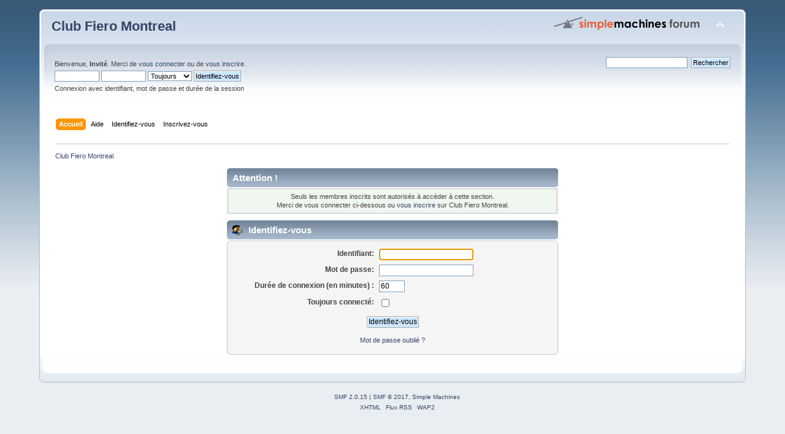

--- FILE ---
content_type: text/html; charset=UTF-8
request_url: https://www.fieromontreal.com/index.php?action=profile;u=212
body_size: 2620
content:
<!DOCTYPE html PUBLIC "-//W3C//DTD XHTML 1.0 Transitional//EN" "http://www.w3.org/TR/xhtml1/DTD/xhtml1-transitional.dtd">
<html xmlns="http://www.w3.org/1999/xhtml">
<head>
	<link rel="stylesheet" type="text/css" href="https://www.fieromontreal.com/Themes/default/css/index.css?fin20" />
	<link rel="stylesheet" type="text/css" href="https://www.fieromontreal.com/Themes/default/css/webkit.css" />
	<script type="text/javascript" src="https://www.fieromontreal.com/Themes/default/scripts/script.js?fin20"></script>
	<script type="text/javascript" src="https://www.fieromontreal.com/Themes/default/scripts/theme.js?fin20"></script>
	<script type="text/javascript"><!-- // --><![CDATA[
		var smf_theme_url = "https://www.fieromontreal.com/Themes/default";
		var smf_default_theme_url = "https://www.fieromontreal.com/Themes/default";
		var smf_images_url = "https://www.fieromontreal.com/Themes/default/images";
		var smf_scripturl = "https://www.fieromontreal.com/index.php?PHPSESSID=a2fs17akclgbhemthgfmqm6seb&amp;";
		var smf_iso_case_folding = false;
		var smf_charset = "UTF-8";
		var ajax_notification_text = "Chargement...";
		var ajax_notification_cancel_text = "Annuler";
	// ]]></script>
	<meta http-equiv="Content-Type" content="text/html; charset=UTF-8" />
	<meta name="description" content="Identifiez-vous" />
	<title>Identifiez-vous</title>
	<meta name="robots" content="noindex" />
	<link rel="help" href="https://www.fieromontreal.com/index.php?PHPSESSID=a2fs17akclgbhemthgfmqm6seb&amp;action=help" />
	<link rel="search" href="https://www.fieromontreal.com/index.php?PHPSESSID=a2fs17akclgbhemthgfmqm6seb&amp;action=search" />
	<link rel="contents" href="https://www.fieromontreal.com/index.php?PHPSESSID=a2fs17akclgbhemthgfmqm6seb&amp;" />
	<link rel="alternate" type="application/rss+xml" title="Club Fiero Montreal - Flux RSS" href="https://www.fieromontreal.com/index.php?PHPSESSID=a2fs17akclgbhemthgfmqm6seb&amp;type=rss;action=.xml" />
</head>
<body>
<div id="wrapper" style="width: 90%">
	<div id="header"><div class="frame">
		<div id="top_section">
			<h1 class="forumtitle">
				<a href="https://www.fieromontreal.com/index.php?PHPSESSID=a2fs17akclgbhemthgfmqm6seb&amp;">Club Fiero Montreal</a>
			</h1>
			<img id="upshrink" src="https://www.fieromontreal.com/Themes/default/images/upshrink.png" alt="*" title="Cacher ou afficher l'entête." style="display: none;" />
			<img id="smflogo" src="https://www.fieromontreal.com/Themes/default/images/smflogo.png" alt="Simple Machines Forum" title="Simple Machines Forum" />
		</div>
		<div id="upper_section" class="middletext">
			<div class="user">
				<script type="text/javascript" src="https://www.fieromontreal.com/Themes/default/scripts/sha1.js"></script>
				<form id="guest_form" action="https://www.fieromontreal.com/index.php?PHPSESSID=a2fs17akclgbhemthgfmqm6seb&amp;action=login2" method="post" accept-charset="UTF-8"  onsubmit="hashLoginPassword(this, '1788fc72df3e4ab9e81af246c4ebd2e0');">
					<div class="info">Bienvenue, <strong>Invité</strong>. Merci de <a href="https://www.fieromontreal.com/index.php?PHPSESSID=a2fs17akclgbhemthgfmqm6seb&amp;action=login">vous connecter</a> ou de <a href="https://www.fieromontreal.com/index.php?PHPSESSID=a2fs17akclgbhemthgfmqm6seb&amp;action=register">vous inscrire</a>.</div>
					<input type="text" name="user" size="10" class="input_text" />
					<input type="password" name="passwrd" size="10" class="input_password" />
					<select name="cookielength">
						<option value="60">1 heure</option>
						<option value="1440">1 jour</option>
						<option value="10080">1 semaine</option>
						<option value="43200">1 mois</option>
						<option value="-1" selected="selected">Toujours</option>
					</select>
					<input type="submit" value="Identifiez-vous" class="button_submit" /><br />
					<div class="info">Connexion avec identifiant, mot de passe et durée de la session</div>
					<input type="hidden" name="hash_passwrd" value="" /><input type="hidden" name="f671fb0ee44e" value="1788fc72df3e4ab9e81af246c4ebd2e0" />
				</form>
			</div>
			<div class="news normaltext">
				<form id="search_form" action="https://www.fieromontreal.com/index.php?PHPSESSID=a2fs17akclgbhemthgfmqm6seb&amp;action=search2" method="post" accept-charset="UTF-8">
					<input type="text" name="search" value="" class="input_text" />&nbsp;
					<input type="submit" name="submit" value="Rechercher" class="button_submit" />
					<input type="hidden" name="advanced" value="0" /></form>
			</div>
		</div>
		<br class="clear" />
		<script type="text/javascript"><!-- // --><![CDATA[
			var oMainHeaderToggle = new smc_Toggle({
				bToggleEnabled: true,
				bCurrentlyCollapsed: false,
				aSwappableContainers: [
					'upper_section'
				],
				aSwapImages: [
					{
						sId: 'upshrink',
						srcExpanded: smf_images_url + '/upshrink.png',
						altExpanded: 'Cacher ou afficher l\'entête.',
						srcCollapsed: smf_images_url + '/upshrink2.png',
						altCollapsed: 'Cacher ou afficher l\'entête.'
					}
				],
				oThemeOptions: {
					bUseThemeSettings: false,
					sOptionName: 'collapse_header',
					sSessionVar: 'f671fb0ee44e',
					sSessionId: '1788fc72df3e4ab9e81af246c4ebd2e0'
				},
				oCookieOptions: {
					bUseCookie: true,
					sCookieName: 'upshrink'
				}
			});
		// ]]></script>
		<div id="main_menu">
			<ul class="dropmenu" id="menu_nav">
				<li id="button_home">
					<a class="active firstlevel" href="https://www.fieromontreal.com/index.php?PHPSESSID=a2fs17akclgbhemthgfmqm6seb&amp;">
						<span class="last firstlevel">Accueil</span>
					</a>
				</li>
				<li id="button_help">
					<a class="firstlevel" href="https://www.fieromontreal.com/index.php?PHPSESSID=a2fs17akclgbhemthgfmqm6seb&amp;action=help">
						<span class="firstlevel">Aide</span>
					</a>
				</li>
				<li id="button_login">
					<a class="firstlevel" href="https://www.fieromontreal.com/index.php?PHPSESSID=a2fs17akclgbhemthgfmqm6seb&amp;action=login">
						<span class="firstlevel">Identifiez-vous</span>
					</a>
				</li>
				<li id="button_register">
					<a class="firstlevel" href="https://www.fieromontreal.com/index.php?PHPSESSID=a2fs17akclgbhemthgfmqm6seb&amp;action=register">
						<span class="last firstlevel">Inscrivez-vous</span>
					</a>
				</li>
			</ul>
		</div>
		<br class="clear" />
	</div></div>
	<div id="content_section"><div class="frame">
		<div id="main_content_section">
	<div class="navigate_section">
		<ul>
			<li class="last">
				<a href="https://www.fieromontreal.com/index.php?PHPSESSID=a2fs17akclgbhemthgfmqm6seb&amp;"><span>Club Fiero Montreal</span></a>
			</li>
		</ul>
	</div>
	<script type="text/javascript" src="https://www.fieromontreal.com/Themes/default/scripts/sha1.js"></script>
	<form action="https://www.fieromontreal.com/index.php?PHPSESSID=a2fs17akclgbhemthgfmqm6seb&amp;action=login2" method="post" accept-charset="UTF-8" name="frmLogin" id="frmLogin" onsubmit="hashLoginPassword(this, '1788fc72df3e4ab9e81af246c4ebd2e0');">
		<div class="tborder login">
			<div class="cat_bar">
				<h3 class="catbg">Attention&nbsp;!</h3>
			</div>
			<p class="information centertext">
				Seuls les membres inscrits sont autorisés à accéder à cette section.<br />
				Merci de vous connecter ci-dessous ou <a href="https://www.fieromontreal.com/index.php?PHPSESSID=a2fs17akclgbhemthgfmqm6seb&amp;action=register">vous inscrire</a> sur Club Fiero Montreal.
			</p>
			<div class="cat_bar">
				<h3 class="catbg">
					<img src="https://www.fieromontreal.com/Themes/default/images/icons/login_sm.gif" alt="" class="icon" /> Identifiez-vous
				</h3>
			</div>
			<span class="upperframe"><span></span></span>
			<div class="roundframe">
				<dl>
					<dt>Identifiant:</dt>
					<dd><input type="text" name="user" size="20" class="input_text" /></dd>
					<dt>Mot de passe:</dt>
					<dd><input type="password" name="passwrd" size="20" class="input_password" /></dd>
					<dt>Durée de connexion (en minutes)&nbsp;:</dt>
					<dd><input type="text" name="cookielength" size="4" maxlength="4" value="60" class="input_text" /></dd>
					<dt>Toujours connecté:</dt>
					<dd><input type="checkbox" name="cookieneverexp" class="input_check" onclick="this.form.cookielength.disabled = this.checked;" /></dd>
				</dl>
				<p class="centertext"><input type="submit" value="Identifiez-vous" class="button_submit" /></p>
				<p class="centertext smalltext"><a href="https://www.fieromontreal.com/index.php?PHPSESSID=a2fs17akclgbhemthgfmqm6seb&amp;action=reminder">Mot de passe oublié&nbsp;?</a></p><input type="hidden" name="f671fb0ee44e" value="1788fc72df3e4ab9e81af246c4ebd2e0" />
			</div>
			<span class="lowerframe"><span></span></span>
			<input type="hidden" name="hash_passwrd" value="" />
		</div>
	</form>
		<script type="text/javascript"><!-- // --><![CDATA[
			document.forms.frmLogin.user.focus();
		// ]]></script>
		</div>
	</div></div>
	<div id="footer_section"><div class="frame">
		<ul class="reset">
			<li class="copyright">
			<span class="smalltext" style="display: inline; visibility: visible; font-family: Verdana, Arial, sans-serif;"><a href="https://www.fieromontreal.com/index.php?PHPSESSID=a2fs17akclgbhemthgfmqm6seb&amp;action=credits" title="Simple Machines Forum" target="_blank" class="new_win">SMF 2.0.15</a> |
<a href="http://www.simplemachines.org/about/smf/license.php" title="License" target="_blank" class="new_win">SMF &copy; 2017</a>, <a href="http://www.simplemachines.org" title="Simple Machines" target="_blank" class="new_win">Simple Machines</a>
			</span></li>
			<li><a id="button_xhtml" href="http://validator.w3.org/check?uri=referer" target="_blank" class="new_win" title="XHTML 1.0 valide&nbsp;!"><span>XHTML</span></a></li>
			<li><a id="button_rss" href="https://www.fieromontreal.com/index.php?PHPSESSID=a2fs17akclgbhemthgfmqm6seb&amp;action=.xml;type=rss" class="new_win"><span>Flux RSS</span></a></li>
			<li class="last"><a id="button_wap2" href="https://www.fieromontreal.com/index.php?PHPSESSID=a2fs17akclgbhemthgfmqm6seb&amp;wap2" class="new_win"><span>WAP2</span></a></li>
		</ul>
	</div></div>
</div>
</body></html>